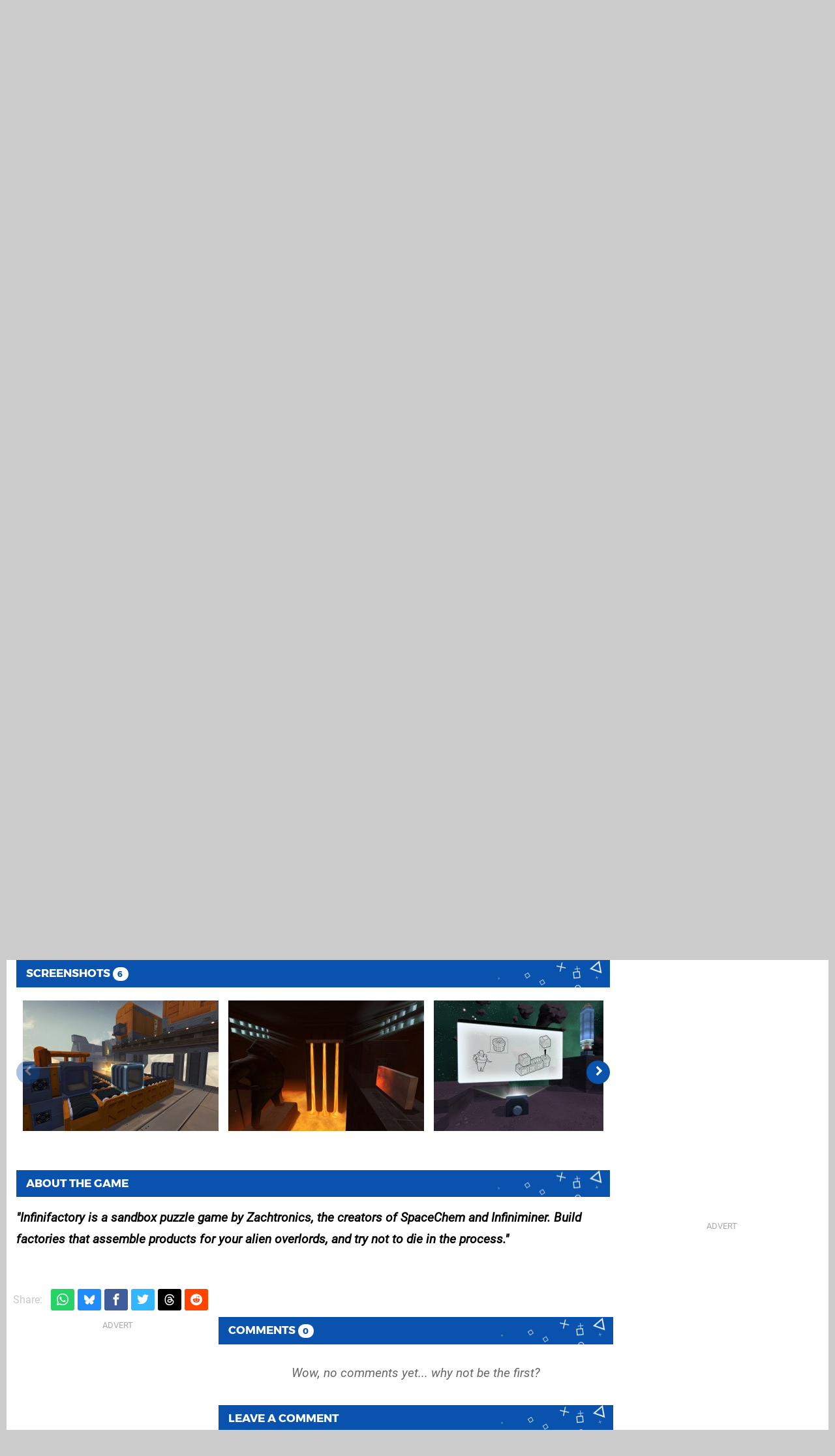

--- FILE ---
content_type: text/javascript;charset=UTF-8
request_url: https://static.pushsquare.com/javascript/dgp/module.swiper.js?v=1769421030
body_size: 1299
content:
(function($) {
    if ($('.swiper-container, .try-swiper').length) {
        if (dgp.enable('swiper', {
                js: 'https://unpkg.com/swiper@8.3.2/swiper-bundle.min.js',
                css: 'https://unpkg.com/swiper@8.3.2/swiper-bundle.min.css',
                done: function() {
                    $('.swiper-container, .try-swiper').each(function() {
                        if ($(this).hasClass('swiper-ignore')) return false;
                        // See if it's already enabled...
                        if ($(this).hasClass('optional-swiper') && dgp.settings.device == 'desktop') {
                            var mySwiper = $(this).data('swiper');
                            if (typeof mySwiper !== 'undefined') {
                                $('.swiper-slide .info-wrap', this).css('opacity', 1);
                                $('.swiper-lazy-loaded', this).each(function() {
                                    var bgImage = $(this).css('background-image');
                                    if (bgImage) {
                                        $(this).attr('data-background', bgImage.replace(/.*\s?url\([\'\"]?/, '').replace(/[\'\"]?\).*/, ''));
                                    }
                                    $(this).removeClass('swiper-lazy-loaded');
                                });
                                $('.swiper-slide', this).removeClass('swiper-slide');
                                $('.swiper-wrapper', this).removeClass('swiper-wrapper');
                                $('.swiper-button-next,.swiper-button-prev', this).hide();
                                $('.swiper-slide-duplicate', this).remove();
                                mySwiper.disable();
                                mySwiper.destroy();
                                $(this).data('swiper', null).addClass('try-swiper');
                                $('.info-wrap', this).css('opacity', 1);
                            }
                            $(this).addClass('swiper-ignore');
                            dgp.debug('Skipping Swiper as we are on desktop');
                            return false;
                        } else if ($(this).hasClass('swiper-ignore')) {
                            $(this).removeClass('swiper-ignore');
                            dgp.debug('removing class as we\'re no longer desktop');
                        }
                        var self = this;
                        var section = $(this).parents('section,aside');
                        var config = {
                            autoHeight: true,
                            autoplay: {
                                delay: 6000
                            },
                            navigation: {
                                nextEl: '.swiper-button-next',
                                prevEl: '.swiper-button-prev',
                            },
                            keyboard: {
                                enabled: true,
                                onlyInViewport: true,
                                pageUpDown: false,
                            },
                            keyboard: true,
                            loop: true
                        };
                        if ($(this).hasClass('try-swiper')) {
                            $(self).addClass('swiper-container');
                            $('.items', self).addClass('swiper-wrapper');
                            $('.item', self).addClass('swiper-slide');
                        }
                        switch ($(section).attr('id')) {
                            case 'listing-videos':
                            case 'listing-featured-reviews':
                                config.pagination = '.swiper-pagination';
                                config.paginationClickable = true;
                                break;
                            case 'listing-top-rated':
                                config.effect = 'flip';
                                config.autoplay = false;
                                break;
                            case 'screenshots':
                                var config = {
                                    slidesPerView: 'auto',
                                    spaceBetween: 15,
                                    keyboard: {
                                        enabled: true,
                                        onlyInViewport: true,
                                        pageUpDown: false,
                                    },
                                    navigation: {
                                        nextEl: '.swiper-button-next',
                                        prevEl: '.swiper-button-prev',
                                    }
                                };
                                config.lazy = {
                                    enabled: true,
                                    checkInView: true
                                };
                                config.preloadImages = false;
                                config.watchSlidesProgress = true;
                                break;
                            case 'schedule':
                                var config = {
                                    slidesPerView: 'auto',
                                    navigation: {
                                        nextEl: '.swiper-button-next',
                                        prevEl: '.swiper-button-prev',
                                    },
                                    spaceBetween: 15,
                                    keyboard: {
                                        enabled: true,
                                        onlyInViewport: true,
                                        pageUpDown: false,
                                    }
                                };
                                // $(\'.swiper-container a\').click(function (event) { event.stopPropagation(); window.location = $(this).attr(\'href\'); });
                                break;
                            default:
                                if ($('.swiper-wrapper', self).hasClass('style-coverflow')) {
                                    config.autoHeight = false;
                                    config.autoplay = {
                                        delay: 10000
                                    };
                                    config.pagination = '.swiper-pagination';
                                    config.paginationClickable = true;
                                    config.navigation = {
                                        enabled: false
                                    };
                                    config.pagination = {
                                        el: '.swiper-pagination'
                                    };
                                    config.keyboard = {
                                        enabled: true,
                                        onlyInViewport: true,
                                        pageUpDown: false,
                                    };
                                    config.lazy = {
                                        loadPrevNext: true
                                    };
                                }
                                break;
                        }
                        dgp.debug('setting up swiper for: ' + $(this).attr('class'));
                        dgp.debug(config);
                        var swiper = new Swiper(self, config);
                        dgp.debug('swiper setup complete');
                        // Delayed Lazyload
                        setTimeout(function() {
                            $("img.lazy", self).each(function(i, e) {
                                $(this).attr('src', $(this).attr('data-original')).removeClass('lazy');
                            });
                        }, 5000);
                        // Transitions
                        swiper.on('slideNextTransitionStart', function() {
                            // Lazy Load
                            $("img.lazy", self).each(function(i, e) {
                                $(this).attr('src', $(this).attr('data-original')).removeClass('lazy');
                            });
                            // Coverflow Style
                            if ($('.swiper-wrapper', self).hasClass('style-coverflow')) {
                                $('.info-wrap', self).removeClass('reveal-from-left').removeClass('reveal-from-right').css('opacity', 0);
                                $('.info-wrap', swiper.slides[swiper.activeIndex]).addClass('reveal-from-left');
                            }
                        });
                        swiper.on('slidePrevTransitionStart', function() {
                            // Lazy Load
                            $("img.lazy", self).each(function(i, e) {
                                $(this).attr('src', $(this).attr('data-original')).removeClass('lazy');
                            });
                            // Coverflow Style
                            if ($('.swiper-wrapper', self).hasClass('style-coverflow')) {
                                $('.info-wrap', self).removeClass('reveal-from-left').removeClass('reveal-from-right').css('opacity', 0);
                                $('.info-wrap', swiper.slides[swiper.activeIndex]).addClass('reveal-from-right');
                            }
                        });
                        if ($('.swiper-wrapper', self).hasClass('style-coverflow')) {
                            $('.info-wrap:not(:first-child):not(.reveal-from-left)', self).css('opacity', 0);
                        }
                        $(this).data('swiper', swiper);
                        $(this).removeClass('try-swiper');
                    });
                }
            }));
    }
})(jQuery);